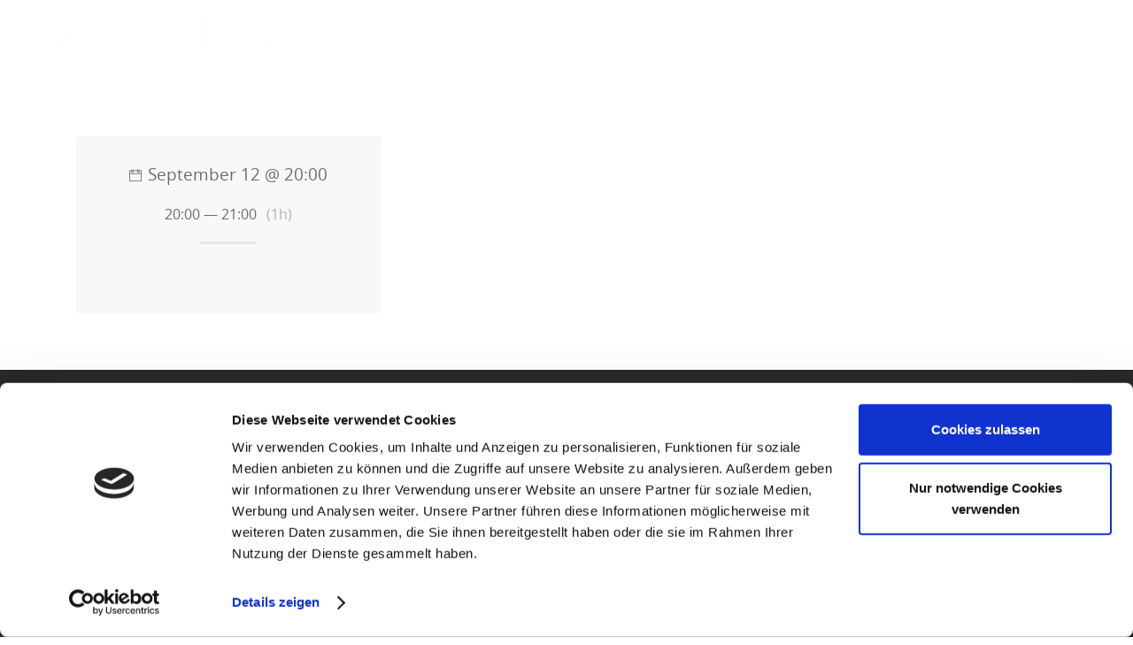

--- FILE ---
content_type: text/html; charset=utf-8
request_url: https://www.google.com/recaptcha/api2/anchor?ar=1&k=6Lez3E4pAAAAAOQeYT8qGRn84gV4hL7DTrlwWv27&co=aHR0cHM6Ly9jYXJzdGVuLWxpbm5lbWFubi5kZTo0NDM.&hl=en&v=TkacYOdEJbdB_JjX802TMer9&size=invisible&anchor-ms=20000&execute-ms=15000&cb=vf2nkvr522a2
body_size: 45056
content:
<!DOCTYPE HTML><html dir="ltr" lang="en"><head><meta http-equiv="Content-Type" content="text/html; charset=UTF-8">
<meta http-equiv="X-UA-Compatible" content="IE=edge">
<title>reCAPTCHA</title>
<style type="text/css">
/* cyrillic-ext */
@font-face {
  font-family: 'Roboto';
  font-style: normal;
  font-weight: 400;
  src: url(//fonts.gstatic.com/s/roboto/v18/KFOmCnqEu92Fr1Mu72xKKTU1Kvnz.woff2) format('woff2');
  unicode-range: U+0460-052F, U+1C80-1C8A, U+20B4, U+2DE0-2DFF, U+A640-A69F, U+FE2E-FE2F;
}
/* cyrillic */
@font-face {
  font-family: 'Roboto';
  font-style: normal;
  font-weight: 400;
  src: url(//fonts.gstatic.com/s/roboto/v18/KFOmCnqEu92Fr1Mu5mxKKTU1Kvnz.woff2) format('woff2');
  unicode-range: U+0301, U+0400-045F, U+0490-0491, U+04B0-04B1, U+2116;
}
/* greek-ext */
@font-face {
  font-family: 'Roboto';
  font-style: normal;
  font-weight: 400;
  src: url(//fonts.gstatic.com/s/roboto/v18/KFOmCnqEu92Fr1Mu7mxKKTU1Kvnz.woff2) format('woff2');
  unicode-range: U+1F00-1FFF;
}
/* greek */
@font-face {
  font-family: 'Roboto';
  font-style: normal;
  font-weight: 400;
  src: url(//fonts.gstatic.com/s/roboto/v18/KFOmCnqEu92Fr1Mu4WxKKTU1Kvnz.woff2) format('woff2');
  unicode-range: U+0370-0377, U+037A-037F, U+0384-038A, U+038C, U+038E-03A1, U+03A3-03FF;
}
/* vietnamese */
@font-face {
  font-family: 'Roboto';
  font-style: normal;
  font-weight: 400;
  src: url(//fonts.gstatic.com/s/roboto/v18/KFOmCnqEu92Fr1Mu7WxKKTU1Kvnz.woff2) format('woff2');
  unicode-range: U+0102-0103, U+0110-0111, U+0128-0129, U+0168-0169, U+01A0-01A1, U+01AF-01B0, U+0300-0301, U+0303-0304, U+0308-0309, U+0323, U+0329, U+1EA0-1EF9, U+20AB;
}
/* latin-ext */
@font-face {
  font-family: 'Roboto';
  font-style: normal;
  font-weight: 400;
  src: url(//fonts.gstatic.com/s/roboto/v18/KFOmCnqEu92Fr1Mu7GxKKTU1Kvnz.woff2) format('woff2');
  unicode-range: U+0100-02BA, U+02BD-02C5, U+02C7-02CC, U+02CE-02D7, U+02DD-02FF, U+0304, U+0308, U+0329, U+1D00-1DBF, U+1E00-1E9F, U+1EF2-1EFF, U+2020, U+20A0-20AB, U+20AD-20C0, U+2113, U+2C60-2C7F, U+A720-A7FF;
}
/* latin */
@font-face {
  font-family: 'Roboto';
  font-style: normal;
  font-weight: 400;
  src: url(//fonts.gstatic.com/s/roboto/v18/KFOmCnqEu92Fr1Mu4mxKKTU1Kg.woff2) format('woff2');
  unicode-range: U+0000-00FF, U+0131, U+0152-0153, U+02BB-02BC, U+02C6, U+02DA, U+02DC, U+0304, U+0308, U+0329, U+2000-206F, U+20AC, U+2122, U+2191, U+2193, U+2212, U+2215, U+FEFF, U+FFFD;
}
/* cyrillic-ext */
@font-face {
  font-family: 'Roboto';
  font-style: normal;
  font-weight: 500;
  src: url(//fonts.gstatic.com/s/roboto/v18/KFOlCnqEu92Fr1MmEU9fCRc4AMP6lbBP.woff2) format('woff2');
  unicode-range: U+0460-052F, U+1C80-1C8A, U+20B4, U+2DE0-2DFF, U+A640-A69F, U+FE2E-FE2F;
}
/* cyrillic */
@font-face {
  font-family: 'Roboto';
  font-style: normal;
  font-weight: 500;
  src: url(//fonts.gstatic.com/s/roboto/v18/KFOlCnqEu92Fr1MmEU9fABc4AMP6lbBP.woff2) format('woff2');
  unicode-range: U+0301, U+0400-045F, U+0490-0491, U+04B0-04B1, U+2116;
}
/* greek-ext */
@font-face {
  font-family: 'Roboto';
  font-style: normal;
  font-weight: 500;
  src: url(//fonts.gstatic.com/s/roboto/v18/KFOlCnqEu92Fr1MmEU9fCBc4AMP6lbBP.woff2) format('woff2');
  unicode-range: U+1F00-1FFF;
}
/* greek */
@font-face {
  font-family: 'Roboto';
  font-style: normal;
  font-weight: 500;
  src: url(//fonts.gstatic.com/s/roboto/v18/KFOlCnqEu92Fr1MmEU9fBxc4AMP6lbBP.woff2) format('woff2');
  unicode-range: U+0370-0377, U+037A-037F, U+0384-038A, U+038C, U+038E-03A1, U+03A3-03FF;
}
/* vietnamese */
@font-face {
  font-family: 'Roboto';
  font-style: normal;
  font-weight: 500;
  src: url(//fonts.gstatic.com/s/roboto/v18/KFOlCnqEu92Fr1MmEU9fCxc4AMP6lbBP.woff2) format('woff2');
  unicode-range: U+0102-0103, U+0110-0111, U+0128-0129, U+0168-0169, U+01A0-01A1, U+01AF-01B0, U+0300-0301, U+0303-0304, U+0308-0309, U+0323, U+0329, U+1EA0-1EF9, U+20AB;
}
/* latin-ext */
@font-face {
  font-family: 'Roboto';
  font-style: normal;
  font-weight: 500;
  src: url(//fonts.gstatic.com/s/roboto/v18/KFOlCnqEu92Fr1MmEU9fChc4AMP6lbBP.woff2) format('woff2');
  unicode-range: U+0100-02BA, U+02BD-02C5, U+02C7-02CC, U+02CE-02D7, U+02DD-02FF, U+0304, U+0308, U+0329, U+1D00-1DBF, U+1E00-1E9F, U+1EF2-1EFF, U+2020, U+20A0-20AB, U+20AD-20C0, U+2113, U+2C60-2C7F, U+A720-A7FF;
}
/* latin */
@font-face {
  font-family: 'Roboto';
  font-style: normal;
  font-weight: 500;
  src: url(//fonts.gstatic.com/s/roboto/v18/KFOlCnqEu92Fr1MmEU9fBBc4AMP6lQ.woff2) format('woff2');
  unicode-range: U+0000-00FF, U+0131, U+0152-0153, U+02BB-02BC, U+02C6, U+02DA, U+02DC, U+0304, U+0308, U+0329, U+2000-206F, U+20AC, U+2122, U+2191, U+2193, U+2212, U+2215, U+FEFF, U+FFFD;
}
/* cyrillic-ext */
@font-face {
  font-family: 'Roboto';
  font-style: normal;
  font-weight: 900;
  src: url(//fonts.gstatic.com/s/roboto/v18/KFOlCnqEu92Fr1MmYUtfCRc4AMP6lbBP.woff2) format('woff2');
  unicode-range: U+0460-052F, U+1C80-1C8A, U+20B4, U+2DE0-2DFF, U+A640-A69F, U+FE2E-FE2F;
}
/* cyrillic */
@font-face {
  font-family: 'Roboto';
  font-style: normal;
  font-weight: 900;
  src: url(//fonts.gstatic.com/s/roboto/v18/KFOlCnqEu92Fr1MmYUtfABc4AMP6lbBP.woff2) format('woff2');
  unicode-range: U+0301, U+0400-045F, U+0490-0491, U+04B0-04B1, U+2116;
}
/* greek-ext */
@font-face {
  font-family: 'Roboto';
  font-style: normal;
  font-weight: 900;
  src: url(//fonts.gstatic.com/s/roboto/v18/KFOlCnqEu92Fr1MmYUtfCBc4AMP6lbBP.woff2) format('woff2');
  unicode-range: U+1F00-1FFF;
}
/* greek */
@font-face {
  font-family: 'Roboto';
  font-style: normal;
  font-weight: 900;
  src: url(//fonts.gstatic.com/s/roboto/v18/KFOlCnqEu92Fr1MmYUtfBxc4AMP6lbBP.woff2) format('woff2');
  unicode-range: U+0370-0377, U+037A-037F, U+0384-038A, U+038C, U+038E-03A1, U+03A3-03FF;
}
/* vietnamese */
@font-face {
  font-family: 'Roboto';
  font-style: normal;
  font-weight: 900;
  src: url(//fonts.gstatic.com/s/roboto/v18/KFOlCnqEu92Fr1MmYUtfCxc4AMP6lbBP.woff2) format('woff2');
  unicode-range: U+0102-0103, U+0110-0111, U+0128-0129, U+0168-0169, U+01A0-01A1, U+01AF-01B0, U+0300-0301, U+0303-0304, U+0308-0309, U+0323, U+0329, U+1EA0-1EF9, U+20AB;
}
/* latin-ext */
@font-face {
  font-family: 'Roboto';
  font-style: normal;
  font-weight: 900;
  src: url(//fonts.gstatic.com/s/roboto/v18/KFOlCnqEu92Fr1MmYUtfChc4AMP6lbBP.woff2) format('woff2');
  unicode-range: U+0100-02BA, U+02BD-02C5, U+02C7-02CC, U+02CE-02D7, U+02DD-02FF, U+0304, U+0308, U+0329, U+1D00-1DBF, U+1E00-1E9F, U+1EF2-1EFF, U+2020, U+20A0-20AB, U+20AD-20C0, U+2113, U+2C60-2C7F, U+A720-A7FF;
}
/* latin */
@font-face {
  font-family: 'Roboto';
  font-style: normal;
  font-weight: 900;
  src: url(//fonts.gstatic.com/s/roboto/v18/KFOlCnqEu92Fr1MmYUtfBBc4AMP6lQ.woff2) format('woff2');
  unicode-range: U+0000-00FF, U+0131, U+0152-0153, U+02BB-02BC, U+02C6, U+02DA, U+02DC, U+0304, U+0308, U+0329, U+2000-206F, U+20AC, U+2122, U+2191, U+2193, U+2212, U+2215, U+FEFF, U+FFFD;
}

</style>
<link rel="stylesheet" type="text/css" href="https://www.gstatic.com/recaptcha/releases/TkacYOdEJbdB_JjX802TMer9/styles__ltr.css">
<script nonce="BLfJSy4G2N52AqpMDUWVvQ" type="text/javascript">window['__recaptcha_api'] = 'https://www.google.com/recaptcha/api2/';</script>
<script type="text/javascript" src="https://www.gstatic.com/recaptcha/releases/TkacYOdEJbdB_JjX802TMer9/recaptcha__en.js" nonce="BLfJSy4G2N52AqpMDUWVvQ">
      
    </script></head>
<body><div id="rc-anchor-alert" class="rc-anchor-alert"></div>
<input type="hidden" id="recaptcha-token" value="[base64]">
<script type="text/javascript" nonce="BLfJSy4G2N52AqpMDUWVvQ">
      recaptcha.anchor.Main.init("[\x22ainput\x22,[\x22bgdata\x22,\x22\x22,\[base64]/[base64]/[base64]/[base64]/[base64]/MjU1Onk/NToyKSlyZXR1cm4gZmFsc2U7cmV0dXJuIEMuWj0oUyhDLChDLk9ZPWIsaz1oKHk/[base64]/[base64]/[base64]/[base64]/[base64]/bmV3IERbUV0oZlswXSk6Yz09Mj9uZXcgRFtRXShmWzBdLGZbMV0pOmM9PTM/bmV3IERbUV0oZlswXSxmWzFdLGZbMl0pOmM9PTQ/[base64]/[base64]/[base64]\x22,\[base64]\\u003d\x22,\[base64]/[base64]/DnVRvw4jCv8KpeWVFwobCosKow5FDw7l9w7RMUMOnwqzCohbDmlfCk29dw6TDqVrDl8KtwqY+wrk/[base64]/YxkCamLDpDzClMKyCi3CrAQ/F8KrJWfDgcOdJUzDu8OJQcOnEBguw5HDsMOidRfCqsOqf2HDh1s1wpBhwrpjwqUEwp4jwp0Pe3zDsXPDuMODDw0IMBPCqsKowrk6NUPCvcOZQB3CuRDDscKOI8KCM8K0CMO6w6lUwqvDm0zCkhzDijI/[base64]/Co8Odw5TCljDCnsOpYjpnCDHDi8K/wrY4w5EYwrHDgjxlXsKiPsK2S1fCnlwIwqTDqMOgwpETwrFua8OJw7Ecw60JwqJfUMKHw4fDkMKRV8OcI1/CpA5/wrvCmhbDhMKow6pTDcKZw4jCgicPMGLDsjQ7G2XDuGVWw4fCiMOBw5xNdhksH8O8woLDj8Oif8Kww51nwpcESsOewoMxacKYBnwLLDJ4wqjCrcO5wpPCm8OUCjYxwoI0VsK5QSjCi2DCvsKkwqghI0oWwq09w6ppH8OMMsOjw5YhdFxndzvCpsO/bsO3XMKNOMO0w40Ow7MBwrvCrsKiw44iCkDCqMK7wo46ImrDgMOuw4jCm8Kkw7M4wpocbGDDkz3CnyXCp8Oyw7nCuSQaWMK0wrzDkXl6PTrCnDgPwohOM8KpcXVqbljDgUp6w6MZwp3CuSPDs2ckwrJEIEXCulfCj8OSwqNcL2PDocK3wrXCiMOSw7wcW8OcUD/DjMOgGSRBw4YSZQpac8O2OsK8M1/DuB8VYUXCml1Rw4V9G3/DoMOWd8OLwovDozXCqMOAw4LDocKoAR1owrXClMOxwrVnwplVGsKBOMORc8Ocw6B7wrLCoT/[base64]/c3fDjSPCsjNpwrl0XxfCkcONwrEkS8OSw4fCjWfClkvCgRxRUsOZb8K/[base64]/woBewpvDvS8/[base64]/CtmXDgWI/[base64]/[base64]/[base64]/S2ZCwo9TXhVbw6XDuWHCvmQsTMO3C1vDgl/Di8KUwpzDmT4Uw6jCg8Kvw6huT8OvwrjDjj7DqXzDoCYSwoTDs0HDnVBaE8OlTcKQwr/DoH7DswbDrMOcwrgtw5UKNMOrw50cw6weZMKPwoQvAMO+XHtiBcO+PMOkTgsfw5UKwqPCj8OHwpJewpzCoRvDqCBMSzTCpWPDg8Kkw4V5wprDjhLCuSwawr/Dp8KZw6LCmSEOwoDDilDCkcKbaMK0w7TCh8K1wp7DiGoawo9ewrXCisOuH8KKwprCriR2JQVqbsKZwp9CXA8OwoFHQ8ORw7fCosObLxLDu8Otc8K4f8KcPWUvwqLCqcKdMFnCtsKDIGDCncKnR8K+wpY+ehXCocKpw4zDvcOPVsK/w40zw7xbGiU+PVRLw5XCqcOsE1xPO8Kvw4vDnMOCwrh9wqHDngVpM8KYw5F4azDDqMKuw7bDgUTCpTfDj8Obw6pJWBNow4MDw6zDkcOkw6FVwojDqgE6wpzDnsO9AF4mwoNIwrEhw70rwqM0KcOuw4w4VG4mK0/[base64]/DsAJaw4NXGwRMGmfCu8Ovw73DrMOnWnFRwoTClxBjaMOjPR90w5ppwpfCv3HCvGTDgW/[base64]/[base64]/CxUfQ2QoZsOdTsOtADZtOMKpw5nDiGtxwqwhHlHCk1p3w4jClFXDvMKrBh5ew5fCl35Rwr7ClDxEfH/DiRXCnSrDr8O+wo7DtMO+V1DDhFDDisOrPmtNw5HCinJcwq46EsK4KsOLWxV0wopdV8KzN0c7wpwPwpjDh8KDIMODfi/CsyTCjUjDoUzDscOIw7fDj8OrwqRuO8KILg5/e04vPgDClFvChwHDinrDkW9ZG8KeGsOCwpnCgTvCvnTDr8KGGULDqsO7e8ONwpfDh8K8X8OGEsK3w5sIMVhzw5LDlH/ChcKGw7/CiDjCiXjDkA0Yw6/[base64]/bMO8wq4iw6EpCxzDrnrCrMOOazfClsORworCuGPDnwBtIxJEXRfCn2/Cq8OyY3ESw67DrMKrLVQqDMO9cWIKwqQww45LMcKWw5DCjkh2wpMeIQXDjGfDkcOCw4wqOMOFUcOcwo0bQyvDvsKIwonDqMKQw7/[base64]/DhSYPwpnDnMO9WMKZwqNFB1hQwropw7bDvMO1wqnCqzTCicO6ahLCmMOtwo/Dq2EUw49KwqxsUMKlw6QNwr/DvwM3WxRewoHDhRrCo3wHwoQTwqXDr8K/PcKlwq89w6dpcMKzw4VmwqMFw5/[base64]/CGvCrEsLwrkmMsOZw5ArwoJuN1RxElwSwrIOC8K9w7nDsC0/VDzCksKGH0fCnsOEw79NfzpNG0zDq0fCrMKwwpzDqMOXFMO1w5NVw5XCmcKtfsOxaMOfXmZIw4oNH8Obwp8yw7bClFbDp8KDfcKow7/Cm2nDtH7DvsKLSVJwwpEUXg/CsmzDuR/CgsK2Fw9ywpzDom/CrMOYw73Ch8KyLiRRZsOGwpDCiSnDrsKJc2Vzw5Y5wqjDlnPDsTZhJcOBw4nCq8O4em/CgcKfXhnDpsORUQzCuMOdXQjChzhoEMOpGcOnwofDiMKqwqLCmG/DqcKGwoULe8O4wrh3wrnCj3zCvzDCn8KaGw7CtinCi8OzN23DrsO5w4fCt0RGO8OxcBLDgMKHR8OTWcKhw5sYwoNawqHClcO7wqbDlcKQwpgMwqvCkcKzwp/DrHXDnHcsDDhuWjREw6QCJsODwoMgwrvCjVwnEnjCoXsmw50hwrdJw6vChjbCplc6w5zCtyESwr/DnCjDs21cwo5iwrxfw6UfTC/Cm8KNWsO3w4bCpMOEwoEJwqRCcDEdUDRoenrChSQzfcOiw53CkwcBGh/DtiJ+HMKPw63ChsKVVMOOw4ZWw6o7w5/CowV7wo56FhNOfSNJPcO9DcONwqJSwr3DrMKvwop6I8KGwpxtJ8Oxwr4rDGQsw6Zuw7PCgcOUMMKEwp7DmsOgw6zCu8O3fgUEPDzCpxdRHsO9wpbDgB7DswTDv0fCrMOlwqECGQ/DmC/DqMK1bsOow7cQw49Rw4rCisOOw5l0WhjCniIacScEwobDm8K5A8KOwr/ChRt8wrInEz/DlsOSeMOKH8K0aMKjw4XChHVvw6TCjsKMwpx1w5PCn3/DoMKXVMOYw70uwoXCmirCgl14aAvCu8KFw4MTbGPCmzjDuMKFJRrCqQIFYhLDuDjChsKSw6IYH25JVcKqw4/CpUwBwpzCmsOEwqk/[base64]/Dg8ORfMKyPAoVGcOdSUtbKH0gw5xMwpjDtgXCvkHDmMOVMB/DlBHDlMOmEMKiwpjCpMOWwrIuw4PDgn7Ckk4Jfnknw7fDuzTDqcOrworCtsKuMsKtw7FPOFsRw4QYQWAeHWVyH8O8YCDDgsKXcywNwo4Jw7fDvsKSVcKlbzbClAVMw6wNNUbCs31BacOawq/DhjPClUZwBMO1aFUvwqzDjCYgw6crUMKcw7rChcOMDsOaw4TChXTDg3J4w4lPwpHCjsOXwrVgEMKsworDi8Kvw6IQOcKndsO4NhvCkA/CrMKhwrpYFsOfbMOtwrYxFcKwwo7CuXszwrzDjinDvi0gOBlbwqgHbMKRw7/DgnDCisKEwoDDo1UZLMODHsOgPH7CpjHCtj0cPAnDp153HMOXLjbDhMOBwoNiEVjClEHDrATCh8OUMMKsPMKxw7fDssODwoQ0D0dLwoDCtsOHC8KlIAE/w6Qdw6/[base64]/CvkFyCMOkJ2oDw6BUwpbCp8Kew4/Dn8KJZRd5w5PDhgd4w5AwRhdEfCHCmzjCunbCsMKQwokbw5/Dv8O3w69FETV6VsO6w5/Cqi3DqUrClsO2GsK6wqTCpX3CucK/KsOYw4YiQT57esKYwrZsMEzDlcOiB8ODw5rDvktuRCDDtGQjw711wq/DtQjCtCpEwobDn8Kjw7gYwq/[base64]/ChRN8wpvCpMKiwrDDuj7CpAvCiz0YIcOwecKpChHDrcOdw5dhw4QgSm3CrSDCocKjw6jCr8KFwr/DqcKTwrbDnkXDiiBccSjCpxxqw4jDiMOuAEwYKSZ9w6zCjcOBw7oTTcOpTcOzP00awpDCssOjwqDCi8KHazfCncKQw65ew5XCjgMbI8Kbw6BsKT/DncOSD8OjHkvCgWktFlhWTcOcfsKJwoBdD8O2wrHCoAAlw6TCrMOGw6LDvsOewr3Cu8KnR8K1fMKgw41cUcKbw4V5NcKiw5fCp8KzOsOswqclCcKxwrhawpzCtMKuCsO1B0HDswQsf8OAwpsdwrtzw4dRw6dzwojCgC5AW8KoCsKdwrYjwpfDqMO5J8K+SS7DhsK9w4/[base64]/CmXd7w5HCq8Kiw7HDhcOowrjDmcK2V2rCkcK5SmwIMcO0CsKiH1bCmcKKw7Mcw6DCusOKworDjxdcUMKsHMKkwpDCgMKiLjLCrR5cw6nDnMK0wrDDp8KuwqY/[base64]/wrxowqFWS8O9aylbw4TDksKcc8OYw4RNPCzCliPCihLCmi0YfT/DsX7DmMOoTkdCw6FmwonCmWtRQn0rWcKHEQnCncO5RcOmwq11S8OGwooow4TDsMKQw7pHw7gJw40FUcK5w7IUCmbDki96wqw/w73CrsOZIAkfVMOIDQPDrW/CtSViCCk3wpV4wojCpljDoDLDtWtqwq/CmEHDhChuw5EFwoHCunPDkcKwwrEgFFAcP8KAwo3CnMOjw4DDs8OywoPCk1ojdsOEw6Rbw4PDssOqHkt4wpPDkk8nfcK9w7LCpcOjFcO/wqoAGsOTDcKhU09Aw4YkPsOww7zDnxPCosOoaGoNKhIew67CgFRywoTDiTJuR8KCwoF2Z8OLw6TDtArDpcOxwqTCqXBJLnXDmcKSCALDgEoDeiHDgsOZwpzDh8OKwq3CoG/CsMKxACTClsKAwr8vw63DtkBowpszGsOhUMKCwrbDhMKEfh59w5vCgxkhTTxkQ8OGw4RSZcKBwqPCn3fDnhRtK8ONGQPCncOSwpfDqsKUwqHDjG1hURYHeCNBOMK2wqhYQWXDncKfA8KeQDnCjzLDpQvCh8Oyw5rCtyvDncK1wpbCgsOFLMOiE8OkLE/Cg2o1dsOiw73DvsKswoLDncKOw452wotdw7XDp8KaTMKzwr/[base64]/DhsKiAllxV8OIw53Dv8KiF3tPw5fCjcKRwoB5H8O/w7fDkX1+w5fCiCIawrnCijQVwpV1RsKhwpQGw7RuWsOPPWHCgwVrYsKVwqjCpMOiw5LCvMOIw4VhTjHCrcKVwpXCjTVGVMKCw65Gb8KZw5pWCsOowoHDqRZNwp4ywpbCvHxfW8Oqw67DtsOSM8K/wqTDuMKcbsOqwrzCkQB5eVVfWDDChsKow6F5DsKnBCcKwrHCrGTCo03DsU86NMOEw48jdsKKwqMLw73DkMOfP0/[base64]/DmSlkQT7CgMK/[base64]/DnsKRwqs4w4jDgTvDuiPCgSXDsMOVwoPCrcKhwo8swpd9FgV+M2RRw4rCmmTDoRDCpRzCksK1Zj5OVHhTwqU4w7ZnWsKAwoVnZFjDksOjw7fCp8OBdsOlcsOZw7fClcKQwrPDtR3Cq8KMw57DqMK4KngWwq/DtcOqwrnDnHd/w43DmsOGw63CsBNTw5McBcO0YiTDuMOkwoIqVcK4KEDDkllCCHopeMKmw5JuFy3DsDXChDZ+Y2N8SGnDncOMwoXDolTClAZxYyMkwooaOkpiwoXCscKHwol8w5ZOwqnDjMK2wpd9w7YTwqHDiQ3Cvz7Cg8KewozDpT7Cm3/[base64]/CscK/XcKWdy7DncOrwo7Cij3DvxTCn8Okwo3ClMO3f8O4wr3ChcOdUEbCsUHDkQnDg8OSwqNbwoXDjwYJw75owqp1P8KMw4/[base64]/ChgLDizHDlD9GAMOpPErCri1uw5tKw7d9wojDi0USwpluwprDjMKNwoNrwrnDt8K9LiZYH8KET8OEMMKIwpPCslTCmQzDgnxMw6/DsUfDsk1OV8KXw5vDoMKuwqTClMO9w73Ch8O/a8KPwpvDg33DrBTDjMKLSsKha8KfeB1qw6LDr1DDrsORM8OaYsKZNXUoQsObcsOsYQHDlS9ze8Kcw5vDm8Ozw7nCt00Dw75vwrc5w5FGw6DCgyTCjm4XworDgVjCmcKrIU99w7l/wrspwoEHQMK1wqIZQsKGw63CjsOyB8KONwZlw4LCrMKbCjx6I1vChsK9wo/DnSbDk0HDr8KgE2vDmsKJw4fDtRUWTMKVwp4jZmAgIMOkwoLClkjDrHAkwoFVYMKKUhNlwp7DlsOyYXo4cCrDqcKbMXbDjw7Cv8KdLMO8YXh9wq5OXMKewoXCry18D8O4P8OrHmzCp8K5wrpVw4zDnlXDj8KowogbWgAZw7HDqMKUw6NNwolsHsOxZiZJwq7CncKXMG/DkTDCny5vSMKJw7ZfDMO+cCNqw47DhiQ1UsK5a8KbworDncOvTsKVwrDDlBXCucOCAEc+Xi84fE7DlRzDucKkE8OIN8OzEzvDtz00MVcdC8KGwqkcw5TCvTgXKUR/NMOTwrtFd2ldVA1jw5lQwqktKSZ5J8KAw755wpoaQH1TKldvLxrCk8OGMnFTwozCoMKydcKhCVjDmVnCrBpCQgPDvcKhR8KSTcOtwr3DuGjDsTxNw7TDtjPCvsKXwr0YW8OwwqBqw75qw6LDiMOTwrTDhsK/JMO8bjYPG8OQLnQcR8Ojw77DkwLChsObwqXCssOKCCDClBc3XcO6HBjCgMO/IsORHV/CvsOzBsOBA8Kmw6DCvjsIwoEuwp/[base64]/w4XCucKwXMKiw7rDo8K3woViSFBCKsKNZ8KTw4cCe8O4EMOGVcKrw4vDggHCti3DjcOPwoTCtsKbw75kSMOUw5bDtnQDA2vCngQjwr8Vwro9w4LComrCqsOFw63DkUgRwoLCisOqBQ/CvsOJw454wqnCsDlYwopvw5Yjw7B1wpXDpsObSsKswow+woRVOcKNA8KcdC/Cn17DosOBasK6UsKtwpR1w5FuCMK0wr1+w4law6gWW8KYwq/[base64]/CsO1PHfDk8KDwocowoDDiUPDq1NUw5d4eirDpcKRIsOyw4PCgA1uXg1WeMK0ZMKaNBDClcOvJcKQwo5rR8KEwpx/UsKJwp4jcWXDgMOmw7fCg8OvwqMgeUFoworDnlwSfX7CpC8Pw4huwrbDklxCwoEWGA96w7EWwoTDu8KFw43DoRdKwpA6NcKqw7kpOsKWwqbCuMKCQMO/w410aUoMw6jDk8OBTjrDjMKEw4FPw4TDvF4ZwqFXSsK8woLCvMOhAcK4Ai3CuSF5XX7DkcK5K3zDvlnDn8K3wqHDscORwqIQRiHCiGPCulI3wpB9U8KlK8KLCWbDksKmw4YqwpJ+aGnCrFPDp8KENgt0PSQ/DHXCscKDwoINworCq8K1wqAgBTsDEFgaV8OhD8Oew6FxdMKGw4k4wq1Hw4XDqBjDpDjCp8KMZU8Ew6nCoTNWw7TDksK/w40Nw7N5KcKgw6YHG8KFw6w2w7/DpMOuYsK+w6XDkMOORMK3KMKDbcOvPSHClFfDnn5lw5fCgB9gF1fCpcOADMOtw6trw608esO8w7zDrMKSeV7Cvjlrwq7DqHPDmQYmw7UEwqXCpUkQMCY8w6LChF5PwprCh8K8w7Icw6Yrw7/Ck8KqXRoUJDPDr3R6WcOfO8OcbUvCksO4HmV4w5vDlsOCw7fChFnDvsKETUURwo9Vwq3Cn0nDscOcwofCkcKnwrTDisKpwqgoTcK2B3RDwqoad3JDwo0yworChcKZw7VDEsOreMO3DcOFI1HCu2HDqTEbw5DCnsONaCgufGnCnjM2PhzCtcKsUTTDqy/DtSrCo2gmwp1TKTbDjsOZTMKNw5LCvMO1w5vCgxF7KsKyZTjDrsK1wqrDgATCrDvCosOkTcOGTcK+w5pawoDCtg89C3dhw75UwpFuOVh/cwZUw4ISw6pVw6rDhnAkLlzCpcK3w4d/[base64]/CkjtTVj0VNkfDmjhFwrBDb0wtKSoiw692wq3DpQQyF8OISUXDhz/ClgLDi8KMV8KXw5xzYyAKwpodcUMba8KhZW06w4/[base64]/w53Dl8KoBBnDgMOZwpfChMOHOnLCoMKrwp7DolXDumXDu8ONTBs4TsKYw61Bw47Dln/CgsOZScKPDAXDpErCncKgA8KSAnEjw54OWMOrwphbFcOXBmYJwqTCncOTwphGwqkncGfDrkwSwrvDgcKAw7DDv8KswrVQJAzDqcKyC2AYw47Dt8KWHW8gL8OAwpfCgxXDjsKaQWofw6nDpsKnOsK1bE/CjMOVw5DDn8Kmw63DqkNmw6VefhEXw68aUm8aG3/[base64]/Cv8K/w6nDhsO4dxnClMOqJRo1w4c/W17Cm8OZwr7Dm8O3HAB0w5wuworDi1N1wp4raEbDlhJFw6rChwzDmD3CqMKNBAHCrsOHwqbCisOCw59zS3MPw6cqSsOracOAXHDCqcKGwqnCjsOKesOVwrcFP8Odw4fCi8Olw7RiJcKBXsKVdTbCuMOvwp0lwo0Zwq/[base64]/[base64]/[base64]/DlsKvw5IhCMKuw57CtMKzEsO8w6TDmzjDkQwrY8KcwqgEw7tdKcKnwqcRZMKcw6LCm21MAh3Dgh04Rlx3w6LCqV/ChcKww47DpG9APMKcPlrCqEvDiCrDtQDDvD3Dj8Kgw5DDsAlmwoA/[base64]/Dq35JQsO4HMKjAyzCjj7Dmw/ChnjDp0XCpcO3K0Nww6/DgMOJOiXCicK7bsO1wrFjwr/DvcOgwrjCh8O2w4vDgcOWF8KeVlTDvMK/[base64]/DoyfCo8Krcj0MEx4cwqUoLhkXwp4kwrd6HsKrFsOewrMYN0zChDLDvF/CtMOrw4hSPjd7wonDjcKxacO2A8KpwqbDgcKAdEoLdSzCsifCu8KdH8KdWcKrKRfCtcKtUcKoZsKDUcK4w6XDq3/CvFgNacOTwq/[base64]/I8Kbw6/CkMOBEhIxN0zCm8OWCMOuwokvLsKgOhDDmcOcA8K+BQ/DlVvCvMO9w7DDnETDlsK3KcOewqTCvDA1GTXDswB2wozDlMKhQcODV8K9DcKsw5jDlVDCpcOnwpnCl8KdPEFkw6rDh8OqwovCizwAdcOtw7PCkUhCwr7DhcOfw6LCo8OLwonDsMKHPMOnwo3DiEXDmXrDkDQgw4pPwqrChFwzwr/Dt8KOwqnDiwtVERtgBsOTbcKZTMOqY8KOTxZrwqd0woF5wrJLFXnDrUIOHcKHIMKdw7Aow7TDhsKUVhHCsk8JwoA7w4fCkwhaw5xQw6gALkrCj1M7KxtZwonDvMKcD8O2aHTDucOnw4A6w7fDuMOqcsKXwqpCwqBKHG0cwoNSFVLCujbCuCfCl1fDqj/[base64]/w6lDwpjCn8OLw4fDqsOfwr9+bcKPw6F3w5TDjMO2w4tqQcONZiLCiMO7wohLCMKew7HCosO0V8KDwqRQw4xPw5BNwrvDncKPw4gPw6bCqlPDtWgkw5bDpG/CqzQlVnTCmkzDkMOYw7TCn2zCpMKDw4rCukPDsMOiYcOAw7vCkcO0XjtLwqLDmMOnZ2jDg3d2w5jDtSorwrdJBWrDqQROw6kKCiXDuxDCok/[base64]/ClMKmL8OgQTJpN8OaJhrDmMOnw4ABWxjDjUrDjw/CucO6w7XDmgbCvnDCkMOiwqVnw5xbwqQ1w63DosKwwrHCgjJDw5Nwbm7DnMOxwoFpQEM0eUIjVDzDscK0UnM8JycTP8O5acKPKMKfZkzCt8ONF1PDkcK1NsK1w7jDliByJzcUwownZ8OZw6/[base64]/CgDPCrsO4AiEowqLDmDobaUEMf2kGZT/CtiRnw5cZw4xvF8KBw658esOlZsKDwoU4w5gTfFY7w6LDlRt4w4ttXsOww4cUw5rDuHrCrW4CacOfwoFHwqBIA8KxwqnChXXDqBbDrcKZw6rCqURXexppwoXDiykYw5vChE7Cr3XCj0sIwrdWVsKMw4V/[base64]/CpsO5w5hXwqDChMK2DTHCrHldX8KZP8KCJDHDq2APYsOjMDbChUfDtXhfwplCXA3DtzBcw4dqGXjDtDfDicK2a07DtlnDv2zDp8OEMlwXJmE+wqZgw5E7w7VfYxFRw4XCtMKywqzDiANIwqMuwpvCg8O0wq4KwoDDpcOvSSYHwohzNxNYwrTDl1ZCTsKhwo/Cnl8SM3HCixNkw4/ClR9Ww7zCvsOaQwBfQTjCnTXCsTg3bWxTwpphw4E/DMOhwpPCh8O2XgglwqtnAR/[base64]/DtcOafj9Rw6R5FcKGBlvCrzp4B8KRw5Jdw6bCocKeZQHCjsO2wqEsBsOdDmHDghI6wrxqw5obKXQbwqjDvMO7w5YyIElnNhHCv8K/b8Kbf8Onw7VzG3oJwqoYwqvDjHsBwrfDncK8JsKLLcKICMOaSlrChjNPcHzDpMKhwoVpEsK/w5jDqcK/ZWDClzvDksOPIcK6woAnwrTCgMO/wp/Ds8K/dcOFw6nClWM7ccONwo3Cs8O+NF3DsBQgNcOoDEBIw5DDqcOgXFrDpFoBf8Kgwr5/SGZoXCTCjcK9w6N1UMOka1/CuSPDt8K9w65cwqoMwoTDuhDDiUUowrfCmMKYwohrVcK1fcOrIyjCiMOfEA0Lw71mCUx5YnjCnsO/woF8dnR0CcK1w6/[base64]/OMOJwprDmGQqb8Olw73CmMO/QVRaw6HCqsOWwqViMMOQw5PCgGY/NF7CuB3Dq8OLwo0Ww5TCiMOCwq/DtxTCr03Csy/Dm8OfwrZFw71Me8K6wrVJDhluacK6BDBdJMKqwpRQw6zCkRbDj1nDuV/DqMKPwrLCjmXCrMKmwoXDtETDgcOyw5TCuyZhw7wOw61/[base64]/worDgWPCsU3DmCrCvEd6G1QAw75pw4rDvHrCqF/DjsO2wqEywpXCikwEDgtEwqfCjGVMLiRwEznClcKaw5gvwrhhw54LM8KPB8Kew4AHwrosQ3nDs8Ksw7FAw5vDhB8owpENdsKww5zDv8KEfMKnGF7DvsKTwo/[base64]/DkhB9RFhTwo1dLsKXw4F0ex7DuwHCisOaw6rDusO9w7fCmsK5EVnDkcK5wpvCsELCpcOkKGbCusK3wpHCl3rCrTw3wogTw6zDp8Olalphc3/CvsOXw6bCvMKYQ8ObE8OfDsK1Q8KpPcOtcz7ClSNZPcKrwqnChsKowqTCmUY5b8OOwoPDlcOXGmI8wq3CnsK3IlrDoEUlDXHDnTwZNcOffTnDnDQAamzCncK/Uh/[base64]/CuThDVVPCnGDCvsKFw6NBwq3Ctj7DicORwp/DlsOrXCx3woTCicOFDMOlw7nCiEzCtknDkMOOwojDssK2a3zDtnjDhlvDusOmQcO9fFhuQ3cvw5HCi1hJw4/DssOyX8Oxw4LDg0hlw79Ic8K/wqALPS1uNyzCuGHChEJoWcOww6lnEMOYwqsGYwvCrUAaw4jDl8KoJ8KIWcKVb8OPwp7ChMKvw49fwoFoTcOrcGrDp15pw6HDgRrDs0kiw4MbEMOZw49hwr/DkcOPwox6TzUmwqbCjsOrTWvCocKiHMKfwq0PwoEnDcOERsOzOsKNwr8jeMOYUxfCglFcdEQvwofDlSAyw7nCo8KcN8OWQMKowqHCo8OablHCiMOqGmFqw6/DrcOzbsKwHXzCk8ONeSDDvMKsw5lbwpExwrPDv8KteFdaN8O6XnLCoC1ZJ8KcHD7Cm8KRwoRMXTbDhG/[base64]/DoG/[base64]/JsORwogQUElswrUUMcO0wrM/[base64]/Dkz1bXS3CtHrCliFhasOOw7nDt8K5VSQvwqciwqdsw696HQsLwqBrwpXCkxnDg8KzFxMqDMOUJGUgwoYKIGQDLnsHQSZYMcO9ZMKVYcKPVFrCsBrDvigZwow1CRFxwofCq8K4w5/DvMOuY0zDp0ZgwrFkwp99F8KBC2/CrWxwdcOqO8OAw7zDpMKlCW4QZMKALUdlwo7CuFVvZH55eBMVRX9tfMKFUMOVw7Aqd8KTKcO/PcOwJcOkLcKeMsKpM8KAw6hVwpBEQMO8wpQeQC8aQWxpPcKBeDZICnBUwoPDkMK/w4xow5N5wpQ+wo9ZKQhiQmTDisKFw55naUzDqcOQQsKIw7HDm8OIYMK/fxjDk0/CqxYsw6vCtsOdbDXCqMOfYcK6wqouw6rCsAtNwrNICmIRwojDiEnCmcOhE8Ohw6HDn8OFwpnCkRHDpcKNT8Oswpgpwq/DrMKjw6XCg8KwT8KPRkFdScKwNwLDuwzCu8KHNcOJwrPDusO+Ix0bw5/DlMOHwowgw7rCgTvDu8Oyw4HDmsKXw4XCj8Oew6w6PQdLPEXDnz8sw7gAwohETnYOJ17DvsO2w4jDvVPCisOwPS/[base64]/ewrCucK0DVnDoMOFcW/CiC/[base64]/CsFpAd8K+wrnCuRjCjUfDlkY9w440wr7DvcK2w6LDrSFzSMOiw6vDvcKRd8OMwoHDkcKLw4/DhT1vw4xXwoBzw6ZQwovCgSkqw7xvBxrDvMOmEj3Dq2/DkcOsNMOhw6Vcw4oYF8O2wqPDvMOPTXrCsDcuFhjCkSt2wr1hw4bDjFN8CEDChxsbLsO/EGQ0w4UMMjBIwpfDtMKAPBpKw7JcwqlMw4QYZMOwb8OvwofCp8KpwpDDssOlw5lmw5zCqAtyw7rDqz/[base64]/DhXvCvSbDl0/DjxrCssK6CsKLXzMNw608GTBXw4Mrw6MsVcKOPhYTY0cIDzsPw67CvmvDljfCgMOfw784wq4mw6/Dp8Kcw4RxFMOVwoHDv8OMByrCmk3Cu8K2wr45wpgBw591LkXCrHJ7w6QKNTfCkMOqAMOaYGDCqEJvPcOYwrsWdiUsJ8OBw4LDhj1swo7DjcKewojDoMOJFVh9J8KswrPCjMKBXS/Dk8Odw6jCnBnCiMOywrrCo8O3wrJMbxHCvMKfA8OVdiTCucKtwpjCkxVzwoDClGI7woPDsF4ew4HDo8KywqhUwqcCwq7Dj8OedMOfwoDCqSFZwpVpwrpGwpzCqsO+wog6wrF0GMOuZ3/[base64]/HhTDm2IrwqXCl8OGeXVsXsOGGW/Dl8KZw6Jew63DlsORwr4NwqPDpl9ww6tIwpwdwrAyQiDCiCPCn23CkxbCt8OgZGvDqXJeZsKlUj7CpcO3w4oVBAxgYip4PMOQw5vCrMO8L23Dsj8RDXAdenTCtCNURQk/QCsZdcKRF0/DpsK0N8KrwrfDgMK5UWYhbgHCgMOaJ8Kdw7TDsWPDu0LDvMOiwrvCsCFKKMOHwrvDiAPCpWfDoMKRwofDmcOYTWd0Il7DuFsZWmRFIcODwpTCtnplakw5Y3/CpsK0YMOsfcOEEsK3IcOxwpl+MxfDpcObAlbDncKJw4MqG8KVw4lQwpPCo28AwpDDhEoqOMONb8KXUsOSRFXCnXTDo2Fxwo3DoUDCrkVxAwfDl8O1McOSdGzDu2NYasKdwoFXcTTCmS8Iw4xyw5jDnsO/wq0jHmnCpRjDvhVSw4zCkSsmwpnCmAxAworDiFxaw4nCjCMkwqwIw5EfwoMWw4l/w6hiJ8KEw7bDsmjChsOVJ8KGScKFwr/[base64]/wr3Dh2RswoTDlB88RRXDgVnDqGlEw6BJS8O2dzAvw4EIP0pyw7vCpk/DqMOow7QIKMODMcKCIsKnw5ZgIMKAw6zCuMO4f8KiwrDClcOPPwvDscOdw4FiKUTCom/DvCMnTMOndktiw4PDo0PDjMO1HWXDkFNXw6cTw7bClsOew4LCjcKbKn/DsUnCpMOTw63DmMOQPcOFw7oTw7bCkcO6EhF5byxNVMKFwpvDmknDrlzCvBgLwoM+w7XCtMONI8KuK1fDmUQTfsOHworDsUJzZikjwozCpQV5w4RVUGLDoUDCjH8ZAcKHw4/DncOrwr42DGnDh8OMwoHCicOuDcOJSMOqcsKxwpPDt1vDoAnDsMO/CsKZKQPCqQpVL8OMwrM+H8O+wrI8NsKZw7F9wqh8A8O2wovDn8KNUDc0wqfDj8KgBAfDqFvCosOGVm8\\u003d\x22],null,[\x22conf\x22,null,\x226Lez3E4pAAAAAOQeYT8qGRn84gV4hL7DTrlwWv27\x22,0,null,null,null,1,[21,125,63,73,95,87,41,43,42,83,102,105,109,121],[7668936,480],0,null,null,null,null,0,null,0,null,700,1,null,0,\[base64]/tzcYADoGZWF6dTZkEg4Iiv2INxgAOgVNZklJNBoZCAMSFR0U8JfjNw7/vqUGGcSdCRmc4owCGQ\\u003d\\u003d\x22,0,0,null,null,1,null,0,0],\x22https://carsten-linnemann.de:443\x22,null,[3,1,1],null,null,null,1,3600,[\x22https://www.google.com/intl/en/policies/privacy/\x22,\x22https://www.google.com/intl/en/policies/terms/\x22],\x22TmceUoKJ3quo/cvcogeWtKvPTsIN8HOKaGbtGf4PIjc\\u003d\x22,1,0,null,1,1763157076750,0,0,[132,80,219,182,229],null,[122,144,176,33,20],\x22RC-Z_qXItiENOaACg\x22,null,null,null,null,null,\x220dAFcWeA5_xF5ax2Xkc1Tl-iaVdIihTRQpSh7KhrzqjZGoELwF10L47YbL_-mMPVY2aBENjElPU3dddiu4u1z9fTr7KuXigmZBfA\x22,1763239876656]");
    </script></body></html>